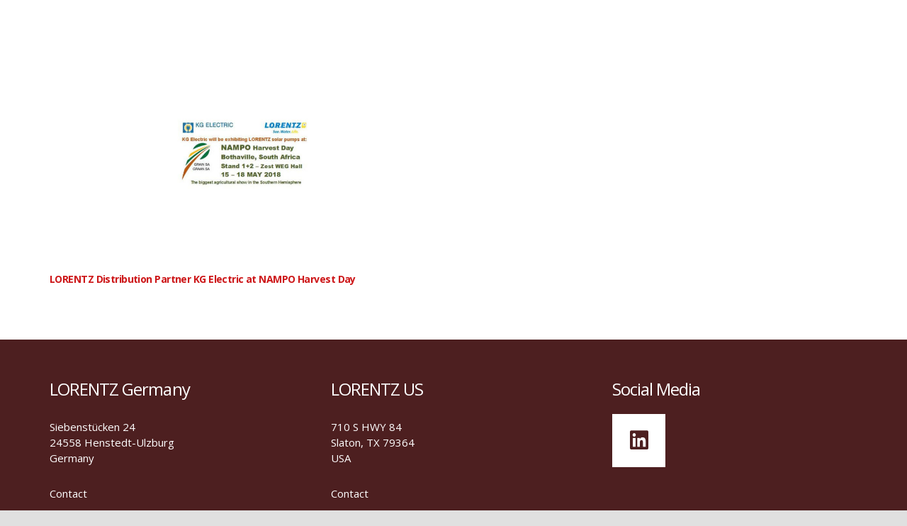

--- FILE ---
content_type: text/css
request_url: https://www.lorentzenergy.com/wp-content/plugins/lorentz-basics/public/css/basics.css?ver=6.4.3
body_size: 5454
content:
section.sproutVideoBackground {
    position: relative;
}

section.sproutVideoBackground div.l-section-video {
    position:absolute !important;
    top:0;
    left: 0;
    width:100%;
    z-index:0;
    opacity:0;
    transition: opacity 1s;
}
section.sproutVideoBackground div.l-section-video.hidden {
    display:block !important;
}

section.sproutVideoBackground div.l-section-h {
    position:relative;
    top: 0 !important;
    z-index:1;
    padding-top:2rem;
    padding-bottom:2rem;
}
section.verticalAlignTop .g-cols.via_grid,
.g-cols.via_grid .verticalAlignTop {
    align-self:flex-start;
    align-items:start;
}

@media(min-width:768px) {
    
    section.switchedColumns .g-cols.cols_2-1 {
        grid-template-columns: 1fr 2fr;
    }
    section.switchedColumns .g-cols.cols_2-1 .wpb_column:first-child {
        order: 2;
    }
    section.switchedColumns .g-cols.cols_2-1 .wpb_column:last-child {
        order: 1;
    }
    .g-cols.via_grid {
        align-items: center;
    }
}
.l-subheader.at_middle .l-subheader-cell.at_left {
    display: inline-block !important;
    width: 235px !important;
    flex-basis: unset !important;
}
.l-subheader.at_middle .l-subheader-cell.at_right {
    display: inline-block !important;
    width: calc(100% - 235px) !important;
    flex-basis: unset !important;
    float: right;
}
.header_hor .w-nav.type_desktop > .w-nav-list {
    display: inline !important;
}
.header_hor .l-subheader-cell.at_right .w-nav:last-child .w-nav-control {
    float: right !important;
}
body .floatton-container {
    border: 5px solid var(--lor-color-dark) !important;
}
body .floatton-container .floatton-close {
    background-color: var(--lor-color-dark) !important;
}
body .floatton-container .floatton-close::before {
    line-height: 29px !important;
}
body .floatton-container .floatton-close:hover {
    background-color: var(--lor-color-darker) !important;
}
body .floatton-container .floatton-pointer {
    border-top: 15px solid var(--lor-color-dark) !important;
}
i.ubermenu-icon {
    color: var(--lor-color) !important;
}
.news_landing div.w-vwrapper {
    background-color: white;
    padding: 15px;
}
.news_landing div.w-vwrapper h2 {
    color: #666;
    font-size: 18px;
}
.news_landing .w-hwrapper {
    color: #666;
}
.news_landing i.material-icons {
    position: relative;
    top: -6px;
}
h1, h2, h3, h4, h5, h6 {
    margin: 0 0 1.5rem !important;
}
.smush-detected-img {
    border-radius: 0 !important;
    box-shadow: none !important;
}
.g-cols.via_grid {
    grid-gap: 1.5rem !important;
}
ul.countryList {
    margin-left: 0;
}
ul.countryList li {
    min-height: 50px;
    background-position: left;
    padding: 0 0 0 60px;
    list-style: none;
    margin: 0 0 10px 0;
    position: relative;
    display: flex;
    justify-content: center;
    align-items: center;
}
ul.countryList li span {
    position: absolute;
    top: 0;
    left: 0;
    border-radius: 50%;
    width: 50px !important;
    height: 50px !important;
}
ul.countryList li div.countryName {
    text-align: center;
}
.page-link {
    padding: .75rem .75rem;
    min-width: 53px;
    text-align: center;
}
div.ninja-forms-all-fields-wrap div.field-wrap.list-dropdown-wrap.label-left, div.ninja-forms-all-fields-wrap div.field-wrap.submit-wrap.label-above {
    width: 48.5% !important;
    float: left !important;
    margin-right: 3% !important;
}
div.ninja-forms-all-fields-wrap div.field-wrap.list-dropdown-wrap.label-left:nth-child(2n), div.ninja-forms-all-fields-wrap div.field-wrap.submit-wrap.label-above {
    margin-right: 0 !important;
}
div.ninja-forms-all-fields-wrap div.field-wrap.submit-wrap {
    padding-top: 10px !important;
}
div.ninja-forms-all-fields-wrap div.field-wrap.submit-wrap.label-above div {
    width: 48% !important;
    float: right !important;
}
@media(max-width:800px) {
    div.ninja-forms-all-fields-wrap div.field-wrap.list-dropdown-wrap.label-left, div.ninja-forms-all-fields-wrap div.field-wrap.submit-wrap.label-above {
        width: 100% !important;
        float: none !important;
    }
    div.ninja-forms-all-fields-wrap div.field-wrap.submit-wrap {
        padding-top: 0 !important;
    }
}
.form-button-text-adjust {
    display: inline-block;
    left: auto !important;
}
.row.search-margin-fix {
    padding-top: 0;
    padding-right: 10px;
}
.row.search-margin-fix:first-child {
    padding-top: 25px;
    padding-right: 10px;
}
p.systemData {
    background-color: #e4e4e4;
    padding: 5px 12px;
    border-radius: 2px;
    margin-top: 8px;
    margin-bottom: 20px;
}
p.systemData + p.systemData {
    margin-top: 3px;
}
div.multiplePhones {
    position: relative;
    border-radius: 4px;
}
div.multiplePhones p.subCta {
    font-weight: bold;
    padding: 0;
    margin-bottom: 10px;
    padding-left: 24px;
    color: var(--lor-color);
}
a.phoneCall, a.externalLink {
    background-color: var(--lor-color);
    padding: 10px;
    color: white !important;
    margin-bottom: 5px !important;
    min-height: 40px !important;
    display: inline-block;
    padding-left: 36px;
    position: relative;
    border-radius: 2px;
    font-weight: normal;
    line-height: 24px;
    margin-right: 5px;
}
a.phoneCall {
    padding-right: 18px;
}
div.multiplePhones a.phoneCall {
    padding-left: 10px;
    display: inline-block;
    padding-right: 10px;
}
a.phoneCall:hover, a.externalLink:hover {
    cursor: pointer;
    background-color: var(--lor-color-dark);
}
div.multiplePhones a.phoneCall:hover {}
p.subCta:before, a.phoneCall:before {
    font-family: FontAwesome;
    content: "\f098";
    position: absolute;
    left: 10px;
    top: 10px;
    font-size: 1.3em;
}
div.multiplePhones a.phoneCall:before {
    display: none;
}
a.externalLink:before {
    font-family: FontAwesome;
    content: "\f14c";
    position: absolute;
    left: 10px;
    top: 10px;
    font-size: 1.3em;
}
p.subCta:before {
    top: 0;
    left: 0;
}
.align_left {
    display: inline-block !important;
    vertical-align: top !important;
    margin-bottom: 0 !important;
}
.showOnMobile {
    display: none !important;
}
@media(max-width:768px) {
    div.align_left a.ubtn-normal {
        padding: 0;
    }
    .hideOnMobile {
        display: none !important;
    }
    .showOnMobile {
        display: block !important;
    }
}
.width1000 img {
    width: 1000px !important;
    max-width: 100% !important;
}
.anyLabel, .highlightedLabel {
    background-color: white;
    padding: 8px;
    position: relative;
    top: 15px;
}
div.ubtn-ctn-right.extra_button button.ubtn {
    padding-left: 60px !important;
}
@media(max-width:767px) {
    div.ubtn-ctn-right.extra_button {
        margin-bottom: 0;
        text-align: left !important;
    }
    div.ubtn-ctn-right.extra_button a.ubtn-link {
        margin: 0 !important;
        text-align: left;
    }
    div.ubtn-ctn-right.extra_button a.ubtn-link.ubtn-large {
        padding: 0 0 10px 0 !important;
    }
}
@media (max-width: 767px) {
    div.g-cols > div.reduce_size_3 {
        width: 33% !important;
        margin-left: 0 !important;
        margin-right: 0 !important;
        margin-bottom: 0px;
    }
    div.g-cols > div.reduce_size_2 {
        width: 50% !important;
        margin-left: 0 !important;
        margin-right: 0 !important;
        margin-bottom: 0px;
    }
}
h1, h2, h3, h4, h5, h6, .w-counter-number, .w-progbar.color_custom .w-progbar-title {
    letter-spacing: -.8px;
}
#BorlabsCookieBox ._brlbs-box-wrap {
    max-width: 475px;
}
#BorlabsCookieBox ._brlbs-bar, #BorlabsCookieBox ._brlbs-box {
    padding: 30px;
}
#BorlabsCookieBox p {
    font-size: 0.9em;
    line-height: 1.4em;
}
#BorlabsCookieBox .BorlabsCookie ._brlbs-checkbox input:checked ~ ._brlbs-checkbox-indicator {
    background-color: #005082 !important;
    border-color: #005082 !important;
}
#BorlabsCookieBox ._brlbs-manage a, #BorlabsCookieBox ._brlbs-legal a {
    color: white;
}
#BorlabsCookieBox ._brlbs-manage a:hover, #BorlabsCookieBox ._brlbs-legal a:hover {
    color: #005082;
}
#BorlabsCookieBox p#CookieBoxTextDescription, #BorlabsCookieBox p#CookiePrefDescription {
    margin: 1.3em 0 1.5em 0;
}
#BorlabsCookieBox p._brlbs-branding.flex-fill {
    display: none;
}
#BorlabsCookieBox div[data-cookie-accordion] div.bcac-item:first-child {
    border-radius: 5px 5px 0 0;
}
#BorlabsCookieBox div[data-cookie-accordion] div.bcac-item:last-child {
    border-radius: 0 0 5px 5px;
}
.BorlabsCookie div._brlbs-default {
    background-color: #005082 !important;
    border-radius: 5px;
    color: white !important;
}
.BorlabsCookie ._brlbs-content-blocker a._brlbs-btn {
    background-color: white;
    color: #0087ce;
}
.BorlabsCookie ._brlbs-content-blocker a._brlbs-btn:hover {
    background-color: #0087ce;
    color: white;
}
a._brlbs-btn-cookie-preference:hover {
    background-color: #0087ce !important;
    color: white !important;
}
div.ledLight {
    height: 65px;
    background-color: white;
    text-align: center;
    position: relative;
    width: auto;
    border-radius: 10px 10px 0 0;
}
div.ledLight + div.ledLight {
    border-radius: 0 0 10px 10px;
}
div.ledLight.legend {
    border-radius: 10px;
}
div.ledLight:after {
    content: " ";
    height: 36px;
    width: 36px;
    display: block;
    border: 5px solid var(--lor-color);
    border-radius: 50%;
    position: absolute;
    top: 15px;
    left: calc(50% - 20px);
}
div.ledLight.on:after {
    background-color: var(--lor-color);
}
div.ledLight.green:after {
    background-color: green;
    border-color: green;
}
div.ledLight.red:after {
    background-color: red;
    border-color: red;
}
div.ledLight.blinking:before {
    content: " ";
    height: 38px;
    width: 38px;
    display: block;
    border: 1px solid var(--lor-color);
    border-radius: 50%;
    position: absolute;
    top: 14px;
    left: calc(50% - 21px);
    animation-name: blinking;
    animation-duration: .333s;
    animation-iteration-count: infinite;
}
@keyframes blinking {
    from {
        top: 14px;
        left: calc(50% - 21px);
        height: 38px;
        width: 38px;
        border-width: 1px;
    }
    to {
        top: 9px;
        left: calc(50% - 26px);
        height: 48px;
        width: 48px;
        border-width: 3px;
    }
}
div.ledLight.green.blinking:before {
    border-color: green;
}
div.ledLight.red.blinking:before {
    border-color: red;
}
div.is_arrow {
    padding: 15px;
    margin: 0 0 40px 0 !important;
    background-color: white;
    box-sizing: border-box;
    color: #666;
    position: relative;
    box-shadow: 10px 10px 0 0 rgba(255, 218, 0, 1);
    min-height: 100px;
    left: -8px;
}
@media (max-width: 767px) {
    div.is_arrow {
        margin-bottom: 0 !important;
        left: -5px;
    }
    div.g-cols div:last-child div.is_arrow {
        margin-bottom: 40px !important;
    }
}
div.is_arrow:after {
    content: ' ';
    height: 0;
    position: absolute;
    width: 0;
    right: -30px;
    top: 0;
    border: 10px solid transparent;
    border-left-color: white;
    border-left-width: 15px;
    border-right-width: 15px;
    border-top-width: 50px;
    border-bottom-width: 50px;
}
@media (max-width: 767px) {
    div.is_arrow:after {
        left: 25px;
        top: 100px;
        border: 10px solid transparent;
        border-top-color: white;
        border-left-width: 50px;
        border-right-width: 50px;
        border-top-width: 15px;
        border-bottom-width: 15px;
    }
    div.is_arrow:nth-of-type(2):after {
        display: none;
    }
}
div.is_arrow:before {
    content: ' ';
    height: 0;
    position: absolute;
    width: 0;
    right: -40px;
    top: 10px;
    border: 10px solid transparent;
    border-left-color: rgb(255, 218, 0);
    border-left-width: 15px;
    border-right-width: 15px;
    border-top-width: 50px;
    border-bottom-width: 50px;
}
@media (max-width: 767px) {
    div.is_arrow:before {
        left: 25px;
        top: 100px;
        border: 10px solid transparent;
        border-top: rgb(255, 218, 0);
        border-left-width: 50px;
        border-right-width: 50px;
        border-top-width: 15px;
        border-bottom-width: 15px;
    }
    div.is_arrow:nth-child(2):before {
        display: none;
    }
}
div.is_arrow h2 {
    color: var(--lor-color) !important;
    margin: 0 !important;
}
div.below_arrow {
    padding: 0 15px 15px 15px;
    margin: 0 0 40px 0 !important;
    background-color: white;
    box-sizing: border-box;
    color: #666;
}
div.below_arrow2 {
    padding: 0 15px 15px 15px;
    margin: 0 !important;
    background-color: white;
    box-sizing: border-box;
    color: #666;
}
section.landing_page_carousel div.full-width {
    margin-bottom: 0 !important;
}
div.vc_custom_1528374834220 {
    margin-bottom: 0 !important;
}
div.videoFrame60 {
    margin: 0 20%;
    width: 60%;
}
@media (max-width:1000px) {
    div.videoFrame60 {
        margin: 0 0;
        width: 100%;
    }
}
div.lorentz-partner-logo-outer {
    border: 1px solid #eee;
    width: 100%;
    height: 220px;
}
div.lorentz-partner-logo-inner {
    background-repeat: no-repeat;
    background-size: contain;
    background-position: center center;
    margin: 20px 5%;
    width: 90%;
    height: 180px;
    margin-bottom: 20px;
}
div.landing_page_intro p, div.landing_page_intro h2 {
    font-size: 1.25em !important;
    color: white !important;
    line-height: 1.3em !important;
    background-color: var(--lor-color-85) !important;
    padding: 20px !important;
    margin: 0 !important;
}
div.landing_page_intro h2 {
    font-weight: bold;
}
div.landing_page_intro p a, div.landing_page_intro h2 a {
    color: white !important;
    text-decoration: underline;
}
div.landing_page_intro h2 a {
    text-decoration: none !important;
}
div.landing_page_intro p + p, div.landing_page_intro h2 + p, div.landing_page_intro h2 + h2 {
    padding-top: 0 !important;
}
div.landing_page_intro.smaller_text p {
    font-size: 1em !important;
}
div.landing_page_columns div.one-quarter {
    width: 19% !important;
}
div.landing_page_columns div.one-quarter:nth-child(2n) {
    width: 27% !important;
    margin-left: 2%;
}
@media (max-width: 1100px) {
    div.landing_page_columns div.one-quarter:nth-child(1) {
        width: 25% !important;
    }
    div.landing_page_columns div.one-quarter:nth-child(2) {
        width: 73% !important;
    }
    div.landing_page_columns div.one-quarter:nth-child(3) {
        width: 25% !important;
        clear: both;
        margin-top: 30px;
        margin-left: 0;
    }
    div.landing_page_columns div.one-quarter:nth-child(4) {
        width: 73% !important;
        margin-top: 30px;
    }
}
@media (max-width: 900px) {
    div.landing_page_columns div.one-quarter:nth-child(1) {
        margin-top: 100px !important;
    }
    div.landing_page_columns div.one-quarter:nth-child(2) {
        margin-top: 100px !important;
    }
}
@media (max-width: 767px) {
    div.landing_page_columns div.one-quarter {
        clear: both !important;
        width: 100% !important;
        margin-top: 0 !important;
    }
    div.landing_page_columns div.one-quarter:nth-child(1) {
        width: 100% !important;
        margin-top: 100px !important;
    }
    div.landing_page_columns div.one-quarter:nth-child(2) {
        width: 100% !important;
        margin-top: 0px !important;
    }
    div.landing_page_columns div.one-quarter:nth-child(3) {
        width: 100% !important;
    }
    div.landing_page_columns div.one-quarter:nth-child(4) {
        width: 100% !important;
        margin-bottom: 30px !important;
    }
}
@media (max-width: 600px) {
    div.landing_page_columns div.one-quarter:nth-child(1) {
        margin-top: 20px !important;
    }
}
div.centered-in-row {
    text-align: center !important;
}
div.document-cover img {
    box-shadow: 0 2px 1px rgba(0, 0, 0, 0.1), 0 1px 3px rgba(0, 0, 0, 0.3);
}
div.slider-text {
    padding: 500px 50px !important;
    background-color: rgba(0, 135, 206, 0.25) !important;
    letter-spacing: -2.5px !important;
    text-align: center !important;
    width: 800px !important;
}
div.slider-text.slider-text-right {
    text-align: right !important;
}
div.slider-text.slider-text-left {
    text-align: left !important;
}
div.slider-text.slider-text-down {
    padding-top: 750px !important;
}
div.slider-text.slider-text-up {
    padding-top: 200px !important;
}
@media (max-width: 1200px) {
    div.slider-text.slider-text-right, div.slider-text.slider-text-left, div.slider-text.slider-text-down, div.slider-text.slider-text-up {
        text-align: center !important;
        padding: 500px 0 !important;
        letter-spacing: 0px !important;
        width: 100vw !important;
    }
}
@media (max-width: 1200px) {
    body.home div.l-content {
        margin-top: 0px !important;
    }
}
@media (max-width: 895px) {
    body.home div.l-content {
        margin-top: 100px !important;
    }
}
@media (max-width: 555px) {
    body.home div.l-content {
        margin-top: 40px !important;
    }
}
div.lorentz_offices {
    padding: 2% 0 0 2% !important;
    box-sizing: border-box !important;
}
div.lorentz_offices div.lorentz_offices_li {
    width: 50% !important;
    float: left !important;
    margin-bottom: 20px;
}
div.lorentz_offices div.lorentz_offices_li img {
    border-radius: 50% !important;
    width: 100px;
    height: 100px;
    float: left;
}
div.lorentz_offices div.lorentz_offices_li div.lorentz_offices_text {
    float: left;
    margin-left: 16px !important;
    font-size: 14px !important;
    line-height: 1.4em !important;
}
div.lorentz_offices div.lorentz_offices_li div.lorentz_offices_text strong {
    display: block;
    font-size: 16px !important;
    color: black !important;
    margin: 5px 0 0 0;
}
.five-cols div.one-sixth {
    width: 15.2% !important;
}
@media (max-width: 767px) {
    section.five-cols div.one-sixth {
        width: 100% !important;
    }
}
.five-cols.g-cols.cols_6 {
    grid-template-columns: repeat(5, 1fr);
}
.fixed-height-1 {
    min-height: 100px;
    text-align: left !important;
    padding-bottom: 5px;
}
.fixed-height-1 p {
    text-align: left !important;
}
div.sticky_at_bottom_active {
    background-color: white !important;
    color: var(--lor-color) !important;
    border-radius: 3px !important;
    cursor: pointer !important;
    text-align: left !important;
    padding: 8px 5px 8px 40px !important;
    position: relative;
    box-shadow: 0 2px 1px rgba(0, 0, 0, 0.1), 0 1px 3px rgba(0, 0, 0, 0.3);
    transition: background-color 0.3s, box-shadow 0.3s, color 0.3s;
    margin: 5px 0;
}
div.sticky_at_bottom_active div.wpb_wrapper {
    display: block;
    min-height: 24px;
}
div.sticky_at_bottom_active:before {
    font-family: FontAwesome;
    content: "\f107";
    position: absolute;
    right: 10px;
    top: 8px;
}
div.sticky_at_bottom_active:after {
    font-family: FontAwesome;
    content: "\f107";
    position: absolute;
    left: 13px;
    top: 3px;
    font-size: 1.35em;
}
div.sticky_at_bottom_active.sticky_at_bottom_downloads {
    padding-left: 40px !important;
}
div.sticky_at_bottom_active.sticky_at_bottom_downloads:after {
    content: "\f1b2";
    top: 4px;
    color: black !important;
}
div.sticky_at_bottom_active.sticky_at_bottom_references {
    padding-left: 37px !important;
}
div.sticky_at_bottom_active.sticky_at_bottom_references:after {
    content: "\f041";
    font-size: 1.65em !important;
    color: black !important;
    top: 0;
}
div.sticky_at_bottom_active.sticky_at_bottom_case_studies {
    padding-left: 42px !important;
}
div.sticky_at_bottom_active.sticky_at_bottom_case_studies:after {
    content: "\f11e";
    color: black !important;
}
div.sticky_at_bottom_active.buy_lorentz_pumps:after {
    content: "\f07a";
    top: 3px !important;
}
div.sticky_at_bottom_active.link_at_click:hover a {
    color: white !important;
}
div.sticky_at_bottom_active.icon_support:after {
    content: "\f0ad";
    color: black;
    top: 7px !important;
}
div.sticky_at_bottom_active.icon_stockist:after {
    content: "\f07a";
    top: 7px !important;
}
div.sticky_at_bottom_active.sticky_at_bottom_technology {
    padding-left: 42px !important;
}
div.sticky_at_bottom_active.sticky_at_bottom_technology:after {
    content: "\f085";
    top: 7px;
    color: black !important;
}
div.sticky_at_bottom_active.sticky_at_bottom_information {
    padding-left: 40px !important;
}
div.sticky_at_bottom_active.sticky_at_bottom_information:after {
    content: "\f019";
    top: 7px;
    color: black !important;
}
div.sticky_at_bottom_active:hover {
    box-shadow: 0 2px 3px rgba(0, 0, 0, 0.1), 0 4px 8px rgba(0, 0, 0, 0.3);
}
div.sticky_at_bottom_active:hover a {
    color: var(--lor-color) !important;
}
div.sticky_at_bottom_active.icon_stockist, div.sticky_at_bottom_active.buy_lorentz_pumps {
    background-color: red !important;
    color: white !important;
}
div.sticky_at_bottom_active.icon_stockist, div.sticky_at_bottom_active.buy_lorentz_pumps a {
    color: white !important;
}
div.sticky_at_bottom_active.icon_stockist, div.sticky_at_bottom_active.buy_lorentz_pumps:hover a {
    color: white !important;
}
section.sticky_at_bottom {
    position: fixed;
    bottom: 0;
    z-index: 1000;
    width: 100%;
    color: white !important;
    box-shadow: -3px 0px 25px 0px rgba(0, 0, 0, 0.5) !important;
}
section.sticky_at_bottom div.g-cols > div {
    padding: 15px 0 !important;
}
section.sticky_at_bottom div.sticky_at_bottom_closer {
    color: white !important;
    font-size: 50px;
    position: absolute;
    width: 50px;
    top: 5px;
    right: -75px;
    transition: color 0.5s ease;
}
section.sticky_at_bottom div.sticky_at_bottom_details {
    display: none;
}
section.sticky_at_bottom div.sticky_at_bottom_active {
    cursor: pointer;
}
section.sticky_at_bottom div.sticky_at_bottom_closer {
    cursor: pointer;
}
section.sticky_at_bottom div.sticky_at_bottom_closer:hover {
    color: var(--lor-color-dark) !important;
}
.no_display {
    display: none !important;
}
section.sticky_at_bottom_teaser .g-cols.offset_medium > div {
    margin-left: 2% !important;
    width: 23.5% !important;
}
section.sticky_at_bottom_teaser .g-cols.offset_medium > div:first-child {
    margin-left: 0 !important;
}
@media (max-width:1100px) {
    section.sticky_at_bottom_teaser p, section.sticky_at_bottom_teaser a {
        display: none !important;
    }
    section.sticky_at_bottom_teaser div.wpb_wrapper {
        min-height: 25px !important;
    }
}
@media (max-width:767px) {
    section.sticky_at_bottom_teaser .g-cols > div {
        margin-bottom: 0 !important;
    }
    section.sticky_at_bottom_details div.w-image {
        display: none;
    }
    section.sticky_at_bottom_details div.g-cols.vc_inner div {
        margin: 0 !important;
    }
    section.sticky_at_bottom_details div.g-cols > div {
        padding: 5px 0 !important;
    }
}
@media (max-width:1400px) {
    section.sticky_at_bottom div.sticky_at_bottom_closer {
        color: white !important;
        font-size: 35px !important;
        position: absolute !important;
        width: 35px !important;
        bottom: 3px !important;
        right: 0px !important;
    }
}
.bottom_space {
    margin-bottom: 30px !important;
}
body {
    font-size: 15px;
}
@media (max-width:1000px) {
    .valigned {
        min-height: 300px;
    }
    .valigned.large {
        min-height: 450px;
    }
    .valigned.small {
        min-height: 160px;
    }
}
@media (max-width:767px) {
    .valigned {
        display: block !important;
        min-height: auto !important;
        align-items: stretch !important;
    }
    .valigned.large {
        min-height: auto !important;
    }
    .fixed-height-1 {
        min-height: 0 !important;
    }
    .valigned.small {
        min-height: auto !important;
    }
}
.g-cols.offset_medium > .one-third.efficiency_grid {
    margin: 0 !important;
    width: 33% !important;
}
.g-cols.offset_medium > .one-third.efficiency_grid:nth-child(1) {
    width: 27.6% !important;
}
.g-cols.offset_medium > .one-third.efficiency_grid:nth-child(2) {
    width: 36.2% !important;
}
.g-cols.offset_medium > .one-third.efficiency_grid:nth-child(3) {
    width: 36.2% !important;
}
div.efficiency_grid {
    padding: 20px 3% !important;
    min-height: 350px !important;
}
div.efficiency_grid.efficiency_header {
    min-height: 150px !important;
}
div.efficiency_grid.column-border-right {
    border-right: 1px solid #efefef;
    height: 100%;
}
section.color_alternate div div div.efficiency_grid.column-border-right {
    border-right: 1px solid white !important;
}
div.text-col-max-width {}
div.text-col-max-width p, div.text-col-max-width h1, div.text-col-max-width h2, div.text-col-max-width h3, div.text-col-max-width h4 {
    max-width: 700px !important;
    margin: 10px auto !important;
}
div.w-image.image_in_a_circle img {
    border-radius: 50% !important;
    margin: auto !important;
    overflow: visible !important;
    border: 0.6em solid white !important;
}
@media(max-width:768px) {
    div.w-image.image_in_a_circle img {
        border: 0.4em solid white !important;
    }
}
div.w-image.image_in_a_circle.blue_border img {
    border: 0.6em solid var(--lor-color) !important;
}
@media(max-width:768px) {
    div.w-image.image_in_a_circle.blue_border img {
        border: 0.4em solid var(--lor-color) !important;
    }
}
div.w-image.image_in_a_circle.grey img {
    background-color: #f4f4f4 !important;
    border: none !important;
}
div.w-image.image_in_a_circle.white img {
    background-color: #ffffff !important;
    border: none !important;
}
div.w-image.image_in_a_circle.white_thin img {
    background-color: #ffffff !important;
    border: 0.3em solid white !important;
}
section.row-fixed-height {
    min-height: 500px;
}
div.MainText {
    letter-spacing: -2px !important;
    text-shadow: rgb(100, 100, 100) 0.1em 0.1em 0.2em
}
img.ubermenu-image-size-thumbnail {
    width: 100px !important;
    height: 100px !important;
    border-radius: 50px !important;
    margin-right: 18px !important;
    margin-bottom: 5px !important;
}
i.ubermenu-icon {
    color: rgb(0, 139, 206);
}
img.ubermenu-image-size-medium {
    width: 230px !important;
    height: 230px !important;
    border-radius: 115px !important;
    margin-right: 18px !important;
}
span.ubermenu-target-description.ubermenu-target-text {
    padding-top: 10px !important;
}
img + span.ubermenu-target-title {
    padding-top: 10px !important;
}
h2.hotspot-title {
    font-size: 1.25em !important;
    text-align: left !important;
    margin-top: 0 !important;
}
div.l-titlebar.color_primary {
    box-shadow: none !important;
}
span.w-btn-label.lorentz-login {
    text-transform: none !important;
}
div.wpb_row.row-fixed-height {
    height: 200px !important;
}
div.w-iconbox-icon i.loricons {
    vertical-align: middle;
}
div.l-titlebar.imgsize_cover.size_large.color_alternate, div.l-titlebar.imgsize_cover.size_medium.color_alternate {
    background-color: var(--lor-color);
}
div.l-titlebar.imgsize_cover.size_large.color_alternate h1, div.l-titlebar.imgsize_cover.size_medium.color_alternate h1 {
    color: white;
}
div.l-titlebar.imgsize_cover.size_large.color_alternate div.g-breadcrumbs, div.l-titlebar.imgsize_cover.size_medium.color_alternate div.g-breadcrumbs {
    color: white;
}
div.l-titlebar.imgsize_cover.size_large.color_alternate div.g-breadcrumbs a, div.l-titlebar.imgsize_cover.size_medium.color_alternate div.g-breadcrumbs a {
    color: white;
}
div.l-titlebar.imgsize_cover.size_large.color_alternate div.g-breadcrumbs a:hover, div.l-titlebar.imgsize_cover.size_medium.color_alternate div.g-breadcrumbs a:hover {
    text-decoration: underline;
}
div.l-header.layout_extended.pos_fixed.bg_transparent.transparent {
    background: linear-gradient(to top, transparent 0, rgba(255, 255, 255, 0.5) 100%) repeat-x;
}
ul.w-nav-list li.level_1, ul.w-nav-list li.level_1.hover_none {
    color: var(--lor-color);
}
.extra_spacing {
    margin: 25px 0;
}
.w-counter {
    width: 100%;
    max-width: 100%;
}
div.key_message_bold p {
    font-weight: 700;
    color: var(--lor-color);
    font-size: 28px;
    line-height: 140%;
}
div.key_message p {
    color: var(--lor-color);
    font-size: 28px;
    line-height: 140%;
}
.invisible {
    visibility: hidden;
}
.fixed_height {
    min-height: 100px;
    margin-top: 25px;
}
div.l-subheader.at_top {
    background-color: var(--lor-color);
    color: white;
}
.round_button {
    border-radius: 50% !important;
}
.login_button {
    width: 100%;
}
.l-titlebar h1 {
    font-weight: bold;
}
div.lorentz_form input:not([type="radio"]):not([type="checkbox"]):not([type="submit"]), div.lorentz_form select, div.lorentz_form textarea {
    border-top: 1px solid #e0e0e0;
    border-left: 1px solid #e0e0e0;
    border-right: 1px solid #e0e0e0;
    padding: 0 10px !important;
}
div.lorentz_form input:not([type="radio"]):not([type="checkbox"]):hover, div.lorentz_form select:hover, div.lorentz_form textarea:hover {
    border-bottom: 1px solid var(--lor-color;
}
div.lorentz_form textarea {
    padding: 10px !important;
}
div.lorentz_form input:not([type="radio"]):not([type="checkbox"]:not([type="submit"]):focus, div.lorentz_form select:focus, div.lorentz_form textarea:focus {
    background-color: #f4f4f4;
}
section.sticky_at_bottom_details a:hover {
    color: white !important;
    text-decoration: underline !important;
    border: 1px solid red !important;
}

--- FILE ---
content_type: text/css
request_url: https://www.lorentzenergy.com/wp-content/plugins/lorentz-login/public/css/lorentzLogin.css?ver=6.4.3
body_size: 437
content:
div.lorentzLogin {
	box-sizing: border-box;
	border: 1px solid #eee;
	border-radius: 20px;
	padding:30px 50px 50px 50px;
	margin:10px;
	width:500px;
	margin-left:calc(50% - 250px);
	margin-bottom:20px;
	box-shadow: -2px 0px 10px 5px rgba(204,204,204,0.3);
}
p.lorentzLoginPassword {
	
	text-align:center;
	padding:20px 0 100px 0;
	
}
p.errorMessage {
	color:red;
	font-weight:bold;
	
}
div.lorentzLogin h2 {
	
	font-size:30px !important;
	margin-left:calc(50% - 200px);
	
}
div.lorentzLogin input {
	
	display:inline-block;
	padding:15px !important;
	width:400px;
	margin-left:calc(50% - 200px);
	margin-bottom:15px;
	font-family: "Open Sans", sans-serif !important;
    font-weight: 300;
	font-size:16px !important;
	
}

div.lorentzLogin input[type="submit"] {
	
	margin-bottom:0;
	width:200px;
	margin-left:50%;
	
}

input.moveToLogin[type="submit"] {
	
	width:auto;
	min-width:200px;
	text-align:center;
	margin:0 0 20px 0;
	
}

--- FILE ---
content_type: application/javascript
request_url: https://www.lorentzenergy.com/wp-content/plugins/lorentz-basics/public/js/lorentz_stickyBottom.js?ver=6.4.3
body_size: 1318
content:
jQuery( document ).ready(function() {

    jQuery(".one-quarter .buy_lorentz_pumps").parent(".one-quarter").css("float","right");
    jQuery(".sticky_at_bottom_details").hide();
    jQuery(".sticky_at_bottom_details > div > div").prepend("<div class='sticky_at_bottom_closer'><i class='fa fa-chevron-circle-down'></i></div>");

    jQuery(".sticky_at_bottom_active").click( function () {

        var lastClass = jQuery(this).attr('class').split(' ').pop();
		
		if (!jQuery(this).hasClass("link_at_click")) {

			if (jQuery(this).hasClass("buy_lorentz_pumps")) {

				var urlHere = String(window.location);
				var urlHereExplode = urlHere.split("/");
				var languageHere = urlHereExplode[3];

				if ((languageHere === "fr") || (languageHere === "fr-fr")) 
					window.open("/fr/buy-lorentz-pumps/","_self");
				else if ((languageHere === "es") || (languageHere === "es-es")) 
					window.open("/es/comprar-bombas-de-lorentz/","_self");
				else if ((languageHere === "pt") || (languageHere === "pt-pt") || (languageHere === "pt-br")) 
					window.open("/pt/comprar-bombas-lorentz/","_self");
				else
					window.open("/buy-lorentz-pumps/","_self");

			} else {

				if (jQuery(".sticky_at_bottom_details." + lastClass).length) {

					jQuery(".sticky_at_bottom_teaser").slideToggle("fast", function() {

						jQuery(".sticky_at_bottom_details." + lastClass).slideToggle("slow", function() {

							jQuery(".sticky_at_bottom_closer").unbind();
							jQuery(".sticky_at_bottom_closer").click( function() {

								jQuery(".sticky_at_bottom_details." + lastClass).slideToggle("fast", function() {

									jQuery(".sticky_at_bottom_teaser").slideToggle("slow", function() {   });

								});

							});
						});
					});

				} else {

					alert('There is no target frame for this click!');

				}
			}
        }
    });


    jQuery( window ).bind("scroll", function(){

        if ( jQuery(".sticky_at_bottom").length ) {

            if ( jQuery(window).width() > 750 ) {

                if( jQuery(".sticky_at_bottom").offset().top - jQuery(".l-footer").offset().top <= -210) {
                    jQuery( ".sticky_at_bottom" ).css('position', 'relative');
                }
                else {
                    jQuery( ".sticky_at_bottom" ).css('position', 'fixed');
                }


                if(jQuery(".sticky_at_bottom").offset().top - jQuery(".l-footer").offset().top < 10) {
                    jQuery( ".sticky_at_bottom" ).css('position', 'fixed');
                }
                else {
                    jQuery( ".sticky_at_bottom" ).css('position', 'relative');
                }
            }

        }

    });


    // makes sure the nav icon does not overlap with the logo
    jQuery(window).bind("load resize", function(){
        
        if(jQuery('.w-nav').length && jQuery('.w-nav').offset() && jQuery('.w-logo').length ) {
        
            if( jQuery('.w-nav').offset().left + 5 < jQuery('.w-logo').offset().left + jQuery('.w-logo').width()){
                jQuery('.w-nav').removeClass( "type_desktop" ).addClass( "type_mobile" );
                jQuery('.w-nav-list').hide();
            }
            else {
                jQuery('.w-nav').removeClass( "type_mobile" ).addClass( "type_desktop" );
                jQuery('.w-nav-list').show();
                //jQuery('.ubermenu-submenu').show();
            }


            if(jQuery(window).width() >=1127) {

                jQuery('.w-nav').removeClass( "type_mobile" ).addClass( "type_desktop" );
                jQuery('.w-nav-list').show();
                jQuery('.ubermenu-submenu').css('visibility', 'visible');
            } else{
                jQuery('.ubermenu-submenu').css('visibility', 'hidden');
            }


            // Removes the to top button from devices with screen widths where a collision happens with the sticky section
            if (jQuery("section.sticky_at_bottom:visible").length != 0 && ( screen.width <=1295 || jQuery(window).width() <=1295 ) )
                jQuery('.w-toplink').hide();
            else
                jQuery('.w-toplink').show();


            if( jQuery('.tp-mask-wrap').length!=0 && (screen.width <484 || jQuery(window).width() <=484 ))
                jQuery('.tp-mask-wrap').css('visibility', 'hidden');
            else
                jQuery('.tp-mask-wrap').css('visibility', 'visible');

            
        }
    });



    // Handles closing the sticky bar if a click happens outside of it
    jQuery(document).mouseup(function (e)
    {
        var stickySection = jQuery( "section.sticky_at_bottom:visible" );

        if (!stickySection.is(e.target)  && stickySection.has(e.target).length === 0)
        {
            jQuery( ".sticky_at_bottom_closer:visible" ).trigger( "click" );
        }
    });

});


--- FILE ---
content_type: application/javascript
request_url: https://www.lorentzenergy.com/wp-content/plugins/floatton/assets/js/jquery.floatton.js?ver=6.4.3
body_size: 3357
content:
/**
*
* Plugin Name: floatton by Phpbits
* Plugin URI: https://phpbits.net/plugin/floatton/
*
*/

// Utility
if ( typeof Object.create !== 'function' ) {
	Object.create = function( obj ) {
		function F() {};
		F.prototype = obj;
		return new F();
	};
}

(function( $, window, document, undefined ) {

	var construct_floatton = {
		init: function( opts, elem ) {
			var self 			= this;

			self.elem 			= elem;
			self.$elem 			= $( elem );

			self.opts 			= $.extend( {}, $.fn.floatton.opts, opts );

			self.opts.id 		= self.$elem.attr('data-id');
			self.opts.page 		= self.$elem.attr('data-page');
			self.opts.target 	= self.$elem.attr('data-target');
			self.opts.BodyRegex = new RegExp("<body[^>]*>((.|\n|\r)*)</body>", "i");

			self.vars();
			// setTimeout(function(){
				self.display();
				self.buildResize();
				self.buildClick();
				self.buildRating();
				self.onFormSubmit();
				self.autoOpen();
				self.onTouchStart();
			// }, 1000);
			
		},
		vars: function(){
			var self 	= this;

			self.opts.pos 	= self.$elem.position();
			self.opts.h 	= self.$elem.innerHeight();
			self.opts.w 	= self.$elem.innerWidth();

			self.opts.wh 	= $(window).height();
			self.opts.ww 	= $(window).width();
			self.opts.open 	= self.$elem.attr('data-open');
			self.opts.openValue = self.$elem.attr('data-open-value');
			self.opts.openType 	= self.$elem.attr('data-open-type');

			if( self.opts.ww <= 600 ){
				self.opts.device = 'mobile';
			}else if( self.opts.ww > 600 &&  self.opts.ww < 769 ){
				self.opts.device = 'tablet';
			}else{
				self.opts.device = 'desktop';
			}
		},
		display: function(){
			var self 	= this;
			var l 		= self.$elem.attr('data-left');
			var r 		= self.$elem.attr('data-right');
			var t 		= self.$elem.attr('data-type');
			var css  	= { 'bottom' : self.opts.h + 28 };
			var diff 	= 0;
			var q 	 	= self.opts.ww / 2;
			var pos  	= '';
			// alert( self.opts.h );
			if( 'auto' != l ){
				l = parseFloat( l ) + t;
			}
			if( 'auto' != r ){
				r = parseFloat( r ) + t;
			}
			if( '%' == t ){
				l = self.opts.ww * ( parseFloat( l ) / 100 );
			}
			if( '%' == r ){
				r = self.opts.ww * ( parseFloat( r ) / 100 );
			}
			//button position
			self.$elem.css({ 'left' : l, 'right' : r }).animate({ 'margin-bottom' : 9 }, self.opts.animSpeed );
			
			self.opts.pos = self.$elem.position();
			if( 'auto' != l ){
				self.opts.pos.left = parseFloat( l );
			}

			$( self.opts.target ).find('label').removeAttr('for');
			$( self.opts.target + ' .floatton-inner' ).css({ 'max-height': (self.opts.wh - 170) + 'px', 'max-width': (self.opts.ww - 40) + 'px' });

			if( self.opts.device == 'mobile' ){
				var posL = self.opts.pos.left;
				if( 'auto' != l ){
					posL = self.opts.pos.left + 5;
					if( isNaN( posL ) ){
						posL = (self.opts.ww * ( parseFloat( r ) / 100 )) + self.opts.w + 32;
					}
				}
				$( self.opts.target + ' .floatton-pointer' ).css({ 'left' : posL });
				$( self.opts.target ).css({ 'max-width' : (self.opts.ww - 40) + 'px' });
			}else{
				$( self.opts.target + ' .floatton-pointer' ).removeAttr('style');
			}

			//content position
			if( typeof self.opts.pos.left != 'undefined' ){
				diff = self.opts.ww - self.opts.pos.left;
				if( diff < q ){
					pos = 'right';
				}else{
					pos = 'left';
				}
			}

			if( pos == 'right' ){
				if( diff < 1 ){ diff = 0 }
				css['right'] = ( diff - self.opts.w ) - 8; 
				css['left']  = 'auto'; 
				$( self.opts.target ).addClass('floatton-pos-right');
			}else if( pos == 'left' ){
				css['left']  = self.opts.pos.left - 8;
				css['right'] = 'auto'; 
				if( isNaN( css['left'] ) ){
					css['left']  = self.opts.ww * ( parseFloat( r ) / 100 );
					$( self.opts.target ).addClass('floatton-pos-right');
				}else{
					$( self.opts.target ).addClass('floatton-pos-left');
				}
			}
			//custom css for position
			$( self.opts.target ).css( css );
			
		},
		buildClick: function(){
			var self = this;
			var isWebkit = 'WebkitAppearance' in document.documentElement.style;
			$( self.$elem ).on('click', function(){
				if( !self.$elem.hasClass('floatton-opened') ){
					self.btnOpen('click');

					// console.log( self.opts.target + '-' + $( self.opts.target + ' .floatton-inner' ).prop('scrollHeight') + '-' + $( self.opts.target ).height() );
					//has scrollbar
					if(  (isWebkit) && $( self.opts.target + ' .floatton-inner' ).prop('scrollHeight') > $( self.opts.target ).height() ){
						$( self.opts.target + ' .floatton-inner' ).addClass('floatton-scroller');
					}
				}else{
					$( self.opts.target ).animate({ opacity : 0, 'margin-bottom' : -20 }, self.opts.animSpeed  ,function(){
						$(this).hide();
						$( self.opts.target + ' .floatton-success' ).hide();
					});
					self.$elem.removeClass('floatton-opened');
					$( self.opts.target ).removeClass('floatton-opened');
					$( '.floatton-btn' ).removeClass( 'floatton-touched' );
				}
			});

			$( document ).on( 'click', self.opts.target + ' .floatton-close, .floatton-open' , function(e){
				var target = $(this).attr('data-target');
				if( typeof target != 'undefined' ){
					$( target ).click();
				}
				e.preventDefault();
				e.stopPropagation();
				return false;
			} );
		},
		btnOpen: function( type ){
			var self = this;

			if( 'click' == type ){
				$('.floatton-container.floatton-opened').animate({ opacity : 0, 'margin-bottom' : -20 }, self.opts.animSpeed  ,function(){
					$(this).hide();
					$(this).removeClass('floatton-opened');
				});
			}
			$( self.opts.target ).show().animate({ opacity : 1, 'margin-bottom' : 0 }, self.opts.animSpeed );
			if( 'click' == type ){
				$('.floatton-btn').removeClass('floatton-opened');
			}
			$( self.opts.target ).addClass('floatton-opened');
			self.$elem.addClass('floatton-opened');
		},
		onTouchStart: function(){
			var self = this;
			$( self.opts.target + ' input, '+ self.opts.target + ' textarea' ).not(':input[type=button], :input[type=submit], :input[type=reset]').bind( 'touchstart', function(){
				$( '.floatton-btn' ).addClass( 'floatton-touched' );
			});
		},
		buildRating: function(){
			var self = this;
			$('.floatton-ratings').find('span').hover(
				function() {
					self.ratingAction( $(this), 'hover' );
				}, function() {
					var rating = $( self.opts.target ).find('input#rating').val();
					if (rating) {
						var list = $('.floatton-ratings span');
						list.removeClass('dashicons-star-filled').addClass('dashicons-star-empty');
						list.slice(0, rating).removeClass('dashicons-star-empty').addClass('dashicons-star-filled');
					}else{
						$( self.opts.target + ' .floatton-ratings span' ).removeClass('dashicons-star-filled').addClass('dashicons-star-empty');
					}
				}
			);

			$( self.opts.target + ' .floatton-ratings span' ).on( 'click', function(e){
				self.ratingAction( $(this), 'click' );
				return false;
			} );
		},
		ratingAction: function( dis, action ){
			var self = this;
			dis.nextAll('span').removeClass('dashicons-star-filled').addClass('dashicons-star-empty');
			dis.prevAll('span').removeClass('dashicons-star-empty').addClass('dashicons-star-filled');
			dis.removeClass('dashicons-star-empty').addClass('dashicons-star-filled');
			if( 'click' == action ){
				$( self.opts.target ).find('input#rating').val( dis.attr('data-rating') );
			}
		},
		onFormSubmit: function(){
			var self 	= this;
			var req  	= [];
			var n 	 	= '';
			var isEmpty = '';
			var pos 	= 0;
			$( document ).on('submit', self.opts.target + ' form', function(e){
				if( $(this).find('.gform_body').length > 0 ){
					//do nothing for gravity forms
				}else{
					$( '.floatton-loading' ).show();
					var formurl		= $(this).attr('action');
					var formdata	= $(this).serialize();
					var first 		= '';
					$( self.opts.target + ' form' ).find( 'input, textarea' ).each(function(){
						if( $(this).prop('required') || $(this).attr('aria-required') ){
							n = $(this).attr('name');
							if( $(this).val().length === 0 ){
								req[n] = true;
								$(this).addClass('floatton-req');
								if( first.length == 0 ){
									first = $(this);
								}
							}else{
								$(this).removeClass('floatton-req');
								delete req[ n ];
							}
						}
					});
					isEmpty = $.isEmptyObject( req );
					
					if( isEmpty == true ){
						jQuery.ajax({
							type 	: 'post',
							url 	: formurl,
							data 	: formdata,
							success	: function( data, textStatus ){
								// console.log( textStatus );
								$( self.opts.target + ' .floatton-success' ).fadeIn( 150,function(){
									$( '.floatton-loading' ).hide();
								} );
							},
							error 	: function( data, textStatus, errorThrown ){
								data = data.responseText;
								var r = self.extractBody(data);
								if( typeof r[0] !== 'undefined' ){
									$( '.floatton-loading' ).hide();
									$('.floatton-errors').fadeOut(150,function(){
										$(this).find('.floatton-error').remove();
										$(this).append( '<div class="floatton-error">' + r[0].innerHTML + '</div>' ).fadeIn(100, function(){
											$( self.opts.target + ' .floatton-inner').scrollTop( $( self.opts.target + ' .floatton-inner')[0].scrollHeight );
										});
									});
								}
							}
						});
					}else{
						pos = $( self.opts.target + ' .floatton-inner').scrollTop() - $( self.opts.target + ' .floatton-inner').offset().top + first.offset().top;
						pos = pos - 15;
						$( self.opts.target + ' .floatton-inner').scrollTop( pos );
						// console.log( pos );
						first = '';
						$( '.floatton-loading' ).hide();
					}
					
					return false;
				}
			});
		},
		extractBody: function( html ){
			var self = this;
			try {
				return $( '<div class="floatton-error">'+ self.opts.BodyRegex.exec(html)[1] +'</div>' );
			} catch (e) {
				return false;
			}
		},
		buildScroll: function(){
			var doc = $(document).height();
			var win = window.innerHeight;
			// console.log( $(window).scrollTop() + '-' + doc )
			if( $('.floatton-onScroll').length > 0 ){
				$('.floatton-onScroll').each(function(){
					var val 	= $(this).attr('data-open-value');
					var prcnt 	= $(this).attr('data-open-type');
					if( '%' == prcnt ){
						val = ( doc - win ) * ( parseFloat( val ) / 100 );
					}
					if( !$(this).hasClass('floatton-scrolled') && $(window).scrollTop() >= val && !$(this).hasClass('floatton-opened') && !$(this).hasClass('floatton-touched') ){
						$(this).click();
						$(this).addClass('floatton-scrolled');
					}
				});
			}
		},
		buildScrollContent: function(){
			var el 	= $('.floatton-article');
			var t 	= ( el.offset().top + el.outerHeight() - ( window.innerHeight / 2 ) );
			if( $('.floatton-onScrollContent').length > 0 && el.length > 0 ){
				$('.floatton-onScrollContent').each(function(){
					if( $(window).scrollTop() >= t ) {
				        if( !$(this).hasClass('floatton-scrolled') && !$(this).hasClass('floatton-opened') && !$(this).hasClass('floatton-touched') ){
				        	$(this).click();
				        	$(this).addClass('floatton-scrolled')
				        }
				    }
				});
			}
		},
		buildScrollBottom: function(){
			var doc = $(document).height() - ( $(window).height() + 60 );
			if( $('.floatton-onScrollBottom').length > 0 ){
				$('.floatton-onScrollBottom').each(function(){
					if( $(window).scrollTop() >= doc ) {
				        if( !$(this).hasClass('floatton-scrolled') && !$(this).hasClass('floatton-opened') && !$(this).hasClass('floatton-touched') ){
				        	$(this).click();
				        	$(this).addClass('floatton-scrolled')
				        }
				    }
				});
			}
		},
		buildResize: function(e){
			var self = this;

			$(window).on('resize', function(event) {
				self.vars();
				self.display();
			});

		},
		autoOpen: function(){
			var self = this;

			if( typeof self.opts.open != 'undefined' ){
				switch( self.opts.open ){
					case 'onLoad':
						self.buildonLoad( self.opts.open );
					break;
					case 'onLoadOnce':
						if( !self.$elem.hasClass('floatton-loaded') ){
							self.buildonLoad( self.opts.open );
						}
						// console.log( floatton.onLoadOnce );
					break;
					case 'onScroll':
						if( self.opts.openValue.length > 0 ){
							$( window ).bind( 'scroll', self.buildScroll );
						}
					break;
					case 'onScrollContent':
						$( window ).bind( 'scroll', self.buildScrollContent );
					break;
					case 'onScrollBottom':
						$( window ).bind( 'scroll', self.buildScrollBottom );
					break;
					default:
					break;
				}
			}
		},
		buildonLoad: function( type ){
			var self = this;
			$(window).load(function(){
				setTimeout(function(){

					self.btnOpen( type );

					switch( type ){
						case 'onLoadOnce':
							jQuery.ajax({
								type 	 : 'post',
								dataType : 'json',
								url 	 : floatton.ajaxurl,
								data 	 : { action: 'floatton_ajax', type: type, id: self.opts.id },
								success	 : function( data, textStatus ){
									// console.log( data );
								}
							});
						break;
						default:
						break;
					}
				}, self.opts.animSpeed + 80 );
			});
		}
	};

	$.fn.floatton = function( opts ) {
		return this.each(function() {
			var floatton = Object.create( construct_floatton );
			
			floatton.init( opts, this );

			$.data( this, 'floatton', floatton );
		});
	};

	$.fn.floatton.opts = {
		container : '.floatton-container',
		animSpeed : 250
	};

	$( '.floatton-btn' ).floatton();

})( jQuery, window, document );

--- FILE ---
content_type: application/javascript
request_url: https://www.lorentzenergy.com/wp-content/plugins/lorentz-basics/public/js/lorentz_basics.js?ver=6.4.3
body_size: 1154
content:
jQuery(document).ready(function (jQuery) {

    
    //
    // SPROUT VIDEO EMBEDDING
    //
    
    jQuery("body")
        .find(".sproutVideoBackground")
        .each( function( k, v ) {
                
            var thisObj = jQuery(this);
                
            var videoSource = thisObj.find("video source").attr("src");
            var videoContainer = thisObj.find("video").parent();
        
            videoContainer.css( "opacity", "0" );
        
            thisObj.find("video").remove();
            thisObj.closest(".l-section").css("padding","0");
        
            var iFrameString = "<div style='position:relative;height:0;padding-bottom:56.25%'><iframe id='sproutVideoBackgroundPlayer' class='sproutvideo-player' src='" + videoSource + "?autoPlay=true&amp;playerColor=0086ce&amp;playerTheme=light&amp;showControls=false&amp;emailTopText=Enter%20your%20email%20address%20to%20view%20this%20video.&amp;loop=true&amp;background=true&amp;volume=0' style='position:absolute;width:100%;height:100%;left:0;top:0' frameborder='0' allowfullscreen referrerpolicy='no-referrer-when-downgrade'></iframe></div>";
        
            videoContainer.append( iFrameString );
        
            window.addEventListener("resize", function() { repositionInnerBlock( thisObj ); });      
      
            document.getElementById("sproutVideoBackgroundPlayer").onload = function() {
                
                repositionInnerBlock( thisObj );
                
                setTimeout( function() { videoContainer.css( "opacity", "1" ); }, 300 );
                                
            }
            
                            
            function repositionInnerBlock( obj ) {
                                
                var buttonSize = 0;
                
                var innerBlockHeight = obj.height();
                var videoFrame = obj.find(".l-section-video");
                var frameHeight = videoFrame.height();
                                
                if( frameHeight - buttonSize < innerBlockHeight ) {
                                        
                    videoFrame.height( innerBlockHeight );
                    videoFrame.width( ( 100 * innerBlockHeight / frameHeight ) + "%" );
                    videoFrame.css( "top", "0px" );
                    videoFrame.css( "left", ( ( 100- ( 100 * innerBlockHeight / frameHeight ) ) / 2 ) + "%" );
                    
                } else {
                    
                    videoFrame.height( "auto" );
                    videoFrame.width( "100%" );
                    videoFrame.css( "left", "0px" );
                    videoFrame.css("top", ( ( innerBlockHeight - frameHeight ) / 2 ) + "px" );
                    
                }
                            
            }
        }
    );
    
    
	jQuery("body")
		.find("div.link_at_click")
		.each(function (k, v) {

			var clickElement = jQuery(this);
			var clickTarget = clickElement.find("a").attr("href");
			var clickMode = clickElement.find("a").attr("target");

			if(!clickMode)
				clickMode = "_self";

			clickElement
				.find("a")
				.contents()
				.unwrap();

			clickElement
				.closest(".link_at_click")
				.wrap("<a href=\"" + clickTarget + "\" target=\"" + clickMode + "\" style=\"display:block !important;\"></a>");
		
			clickElement
				.find(".wpb_wrapper")
				.contents()
				.wrap("<div class='hideOnMobile'></div>");
		
		
		});


});


--- FILE ---
content_type: application/javascript; charset=UTF-8;
request_url: https://partnernet.lorentz.de/javascriptx/general/campaign_marker.js
body_size: 456
content:
(function () {


	if (document.location.search) {

		var checkedParams = ["utm_campaign", "utm_source", "utm_medium", "utm_term", "utm_content"];
		var utmCheck = {};
		var utmCheckFlag = 0;
		var expires;

		var queryParams = getQueryParams(document.location.search);


		var i;

		for (i = 0; i < checkedParams.length; i++) {

			if (queryParams[checkedParams[i]]) {

				utmCheck[checkedParams[i]] = queryParams[checkedParams[i]];
				utmCheckFlag = true;

			}
		}

		if (utmCheckFlag) {

			var d = new Date();
			d.setTime(d.getTime() + (24 * 60 * 60 * 1000));
			expires = "expires=" + d.toUTCString();

			var e = new Date();
			utmCheck["utm_date"] = e.getTime();

			document.cookie = "LORCampaignMarker=" + window.btoa(JSON.stringify(utmCheck)) + ";" + expires + ";path=/";

		}
	}


	function getQueryParams(qs) {

		qs = qs.split('+').join(' ');

		var params = {},
			tokens,
			re = /[?&]?([^=]+)=([^&]*)/g;

		while (tokens = re.exec(qs)) {

			params[decodeURIComponent(tokens[1])] = decodeURIComponent(tokens[2]);

		}

		return params;

	}

	function getCookie(name) {

		var pattern = RegExp(name + "=.[^;]*");
		var matched = document.cookie.match(pattern);

		if (matched) {

			var cookie = matched[0].split('=');
			return cookie[1];

		}
		return false;
	}


})();